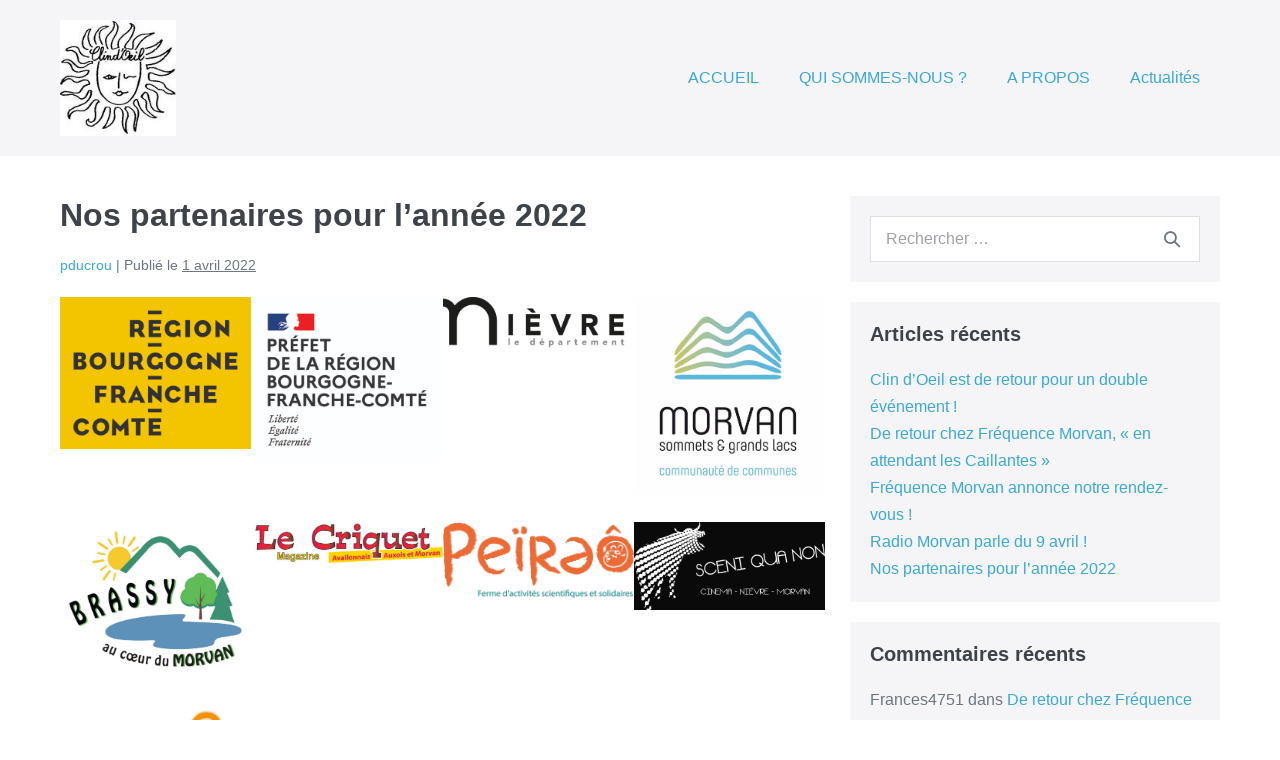

--- FILE ---
content_type: text/html; charset=UTF-8
request_url: https://clindoeil.net/2022/04/01/nos-partenaires-pour-lannee-2022/
body_size: 11331
content:
<!DOCTYPE html>

<html lang="fr-FR">

<head>
	<meta charset="UTF-8">
	<meta name="viewport" content="width=device-width, initial-scale=1">
	<link rel="profile" href="http://gmpg.org/xfn/11">
	<meta name='robots' content='noindex, follow' />

	<!-- This site is optimized with the Yoast SEO plugin v20.6 - https://yoast.com/wordpress/plugins/seo/ -->
	<title>Nos partenaires pour l&#039;année 2022 - Clin d&#039;oeil</title>
	<meta property="og:locale" content="fr_FR" />
	<meta property="og:type" content="article" />
	<meta property="og:title" content="Nos partenaires pour l&#039;année 2022 - Clin d&#039;oeil" />
	<meta property="og:url" content="http://clindoeil.net/2022/04/01/nos-partenaires-pour-lannee-2022/" />
	<meta property="og:site_name" content="Clin d&#039;oeil" />
	<meta property="article:publisher" content="https://www.facebook.com/clindoeil.brassy/" />
	<meta property="article:published_time" content="2022-04-01T13:17:01+00:00" />
	<meta property="article:modified_time" content="2022-09-20T16:01:52+00:00" />
	<meta property="og:image" content="http://clindoeil.net/wp-content/uploads/2021/05/regBFC-logo-fond-Jaune-CMJN-1024x812.jpg" />
	<meta name="author" content="pducrou" />
	<meta name="twitter:card" content="summary_large_image" />
	<meta name="twitter:label1" content="Écrit par" />
	<meta name="twitter:data1" content="pducrou" />
	<script type="application/ld+json" class="yoast-schema-graph">{"@context":"https://schema.org","@graph":[{"@type":"Article","@id":"http://clindoeil.net/2022/04/01/nos-partenaires-pour-lannee-2022/#article","isPartOf":{"@id":"http://clindoeil.net/2022/04/01/nos-partenaires-pour-lannee-2022/"},"author":{"name":"pducrou","@id":"http://clindoeil.net/#/schema/person/4e517d825fa65cb445797786cef0c034"},"headline":"Nos partenaires pour l&rsquo;année 2022","datePublished":"2022-04-01T13:17:01+00:00","dateModified":"2022-09-20T16:01:52+00:00","mainEntityOfPage":{"@id":"http://clindoeil.net/2022/04/01/nos-partenaires-pour-lannee-2022/"},"wordCount":5,"publisher":{"@id":"http://clindoeil.net/#organization"},"image":{"@id":"http://clindoeil.net/2022/04/01/nos-partenaires-pour-lannee-2022/#primaryimage"},"thumbnailUrl":"http://clindoeil.net/wp-content/uploads/2021/05/regBFC-logo-fond-Jaune-CMJN-1024x812.jpg","articleSection":["Actualités"],"inLanguage":"fr-FR"},{"@type":"WebPage","@id":"http://clindoeil.net/2022/04/01/nos-partenaires-pour-lannee-2022/","url":"http://clindoeil.net/2022/04/01/nos-partenaires-pour-lannee-2022/","name":"Nos partenaires pour l'année 2022 - Clin d&#039;oeil","isPartOf":{"@id":"http://clindoeil.net/#website"},"primaryImageOfPage":{"@id":"http://clindoeil.net/2022/04/01/nos-partenaires-pour-lannee-2022/#primaryimage"},"image":{"@id":"http://clindoeil.net/2022/04/01/nos-partenaires-pour-lannee-2022/#primaryimage"},"thumbnailUrl":"http://clindoeil.net/wp-content/uploads/2021/05/regBFC-logo-fond-Jaune-CMJN-1024x812.jpg","datePublished":"2022-04-01T13:17:01+00:00","dateModified":"2022-09-20T16:01:52+00:00","breadcrumb":{"@id":"http://clindoeil.net/2022/04/01/nos-partenaires-pour-lannee-2022/#breadcrumb"},"inLanguage":"fr-FR","potentialAction":[{"@type":"ReadAction","target":["http://clindoeil.net/2022/04/01/nos-partenaires-pour-lannee-2022/"]}]},{"@type":"ImageObject","inLanguage":"fr-FR","@id":"http://clindoeil.net/2022/04/01/nos-partenaires-pour-lannee-2022/#primaryimage","url":"http://clindoeil.net/wp-content/uploads/2021/05/regBFC-logo-fond-Jaune-CMJN-1024x812.jpg","contentUrl":"http://clindoeil.net/wp-content/uploads/2021/05/regBFC-logo-fond-Jaune-CMJN-1024x812.jpg"},{"@type":"BreadcrumbList","@id":"http://clindoeil.net/2022/04/01/nos-partenaires-pour-lannee-2022/#breadcrumb","itemListElement":[{"@type":"ListItem","position":1,"name":"Accueil","item":"http://clindoeil.net/"},{"@type":"ListItem","position":2,"name":"Nos partenaires pour l&rsquo;année 2022"}]},{"@type":"WebSite","@id":"http://clindoeil.net/#website","url":"http://clindoeil.net/","name":"Clin d&#039;oeil","description":"Association culturelle - BRASSY","publisher":{"@id":"http://clindoeil.net/#organization"},"potentialAction":[{"@type":"SearchAction","target":{"@type":"EntryPoint","urlTemplate":"http://clindoeil.net/?s={search_term_string}"},"query-input":"required name=search_term_string"}],"inLanguage":"fr-FR"},{"@type":"Organization","@id":"http://clindoeil.net/#organization","name":"Clin d'oeil","url":"http://clindoeil.net/","logo":{"@type":"ImageObject","inLanguage":"fr-FR","@id":"http://clindoeil.net/#/schema/logo/image/","url":"https://clindoeil.net/wp-content/uploads/2020/10/logopetit.jpg","contentUrl":"https://clindoeil.net/wp-content/uploads/2020/10/logopetit.jpg","width":150,"height":150,"caption":"Clin d'oeil"},"image":{"@id":"http://clindoeil.net/#/schema/logo/image/"},"sameAs":["https://www.facebook.com/clindoeil.brassy/"]},{"@type":"Person","@id":"http://clindoeil.net/#/schema/person/4e517d825fa65cb445797786cef0c034","name":"pducrou","image":{"@type":"ImageObject","inLanguage":"fr-FR","@id":"http://clindoeil.net/#/schema/person/image/","url":"https://secure.gravatar.com/avatar/b40b0c7f62365746eb74de9ae39a46ba?s=96&d=mm&r=g","contentUrl":"https://secure.gravatar.com/avatar/b40b0c7f62365746eb74de9ae39a46ba?s=96&d=mm&r=g","caption":"pducrou"},"sameAs":["http://clindoeil.net"]}]}</script>
	<!-- / Yoast SEO plugin. -->


<link rel='dns-prefetch' href='//s.w.org' />
<link rel="alternate" type="application/rss+xml" title="Clin d&#039;oeil &raquo; Flux" href="https://clindoeil.net/feed/" />
<link rel="alternate" type="application/rss+xml" title="Clin d&#039;oeil &raquo; Flux des commentaires" href="https://clindoeil.net/comments/feed/" />
<link rel="alternate" type="application/rss+xml" title="Clin d&#039;oeil &raquo; Nos partenaires pour l&rsquo;année 2022 Flux des commentaires" href="https://clindoeil.net/2022/04/01/nos-partenaires-pour-lannee-2022/feed/" />
<script>
window._wpemojiSettings = {"baseUrl":"https:\/\/s.w.org\/images\/core\/emoji\/14.0.0\/72x72\/","ext":".png","svgUrl":"https:\/\/s.w.org\/images\/core\/emoji\/14.0.0\/svg\/","svgExt":".svg","source":{"concatemoji":"https:\/\/clindoeil.net\/wp-includes\/js\/wp-emoji-release.min.js?ver=6.0.11"}};
/*! This file is auto-generated */
!function(e,a,t){var n,r,o,i=a.createElement("canvas"),p=i.getContext&&i.getContext("2d");function s(e,t){var a=String.fromCharCode,e=(p.clearRect(0,0,i.width,i.height),p.fillText(a.apply(this,e),0,0),i.toDataURL());return p.clearRect(0,0,i.width,i.height),p.fillText(a.apply(this,t),0,0),e===i.toDataURL()}function c(e){var t=a.createElement("script");t.src=e,t.defer=t.type="text/javascript",a.getElementsByTagName("head")[0].appendChild(t)}for(o=Array("flag","emoji"),t.supports={everything:!0,everythingExceptFlag:!0},r=0;r<o.length;r++)t.supports[o[r]]=function(e){if(!p||!p.fillText)return!1;switch(p.textBaseline="top",p.font="600 32px Arial",e){case"flag":return s([127987,65039,8205,9895,65039],[127987,65039,8203,9895,65039])?!1:!s([55356,56826,55356,56819],[55356,56826,8203,55356,56819])&&!s([55356,57332,56128,56423,56128,56418,56128,56421,56128,56430,56128,56423,56128,56447],[55356,57332,8203,56128,56423,8203,56128,56418,8203,56128,56421,8203,56128,56430,8203,56128,56423,8203,56128,56447]);case"emoji":return!s([129777,127995,8205,129778,127999],[129777,127995,8203,129778,127999])}return!1}(o[r]),t.supports.everything=t.supports.everything&&t.supports[o[r]],"flag"!==o[r]&&(t.supports.everythingExceptFlag=t.supports.everythingExceptFlag&&t.supports[o[r]]);t.supports.everythingExceptFlag=t.supports.everythingExceptFlag&&!t.supports.flag,t.DOMReady=!1,t.readyCallback=function(){t.DOMReady=!0},t.supports.everything||(n=function(){t.readyCallback()},a.addEventListener?(a.addEventListener("DOMContentLoaded",n,!1),e.addEventListener("load",n,!1)):(e.attachEvent("onload",n),a.attachEvent("onreadystatechange",function(){"complete"===a.readyState&&t.readyCallback()})),(e=t.source||{}).concatemoji?c(e.concatemoji):e.wpemoji&&e.twemoji&&(c(e.twemoji),c(e.wpemoji)))}(window,document,window._wpemojiSettings);
</script>
<style>
img.wp-smiley,
img.emoji {
	display: inline !important;
	border: none !important;
	box-shadow: none !important;
	height: 1em !important;
	width: 1em !important;
	margin: 0 0.07em !important;
	vertical-align: -0.1em !important;
	background: none !important;
	padding: 0 !important;
}
</style>
	<link rel='stylesheet' id='wp-block-library-css'  href='https://clindoeil.net/wp-includes/css/dist/block-library/style.min.css?ver=6.0.11' media='all' />
<style id='global-styles-inline-css'>
body{--wp--preset--color--black: #000000;--wp--preset--color--cyan-bluish-gray: #abb8c3;--wp--preset--color--white: #ffffff;--wp--preset--color--pale-pink: #f78da7;--wp--preset--color--vivid-red: #cf2e2e;--wp--preset--color--luminous-vivid-orange: #ff6900;--wp--preset--color--luminous-vivid-amber: #fcb900;--wp--preset--color--light-green-cyan: #7bdcb5;--wp--preset--color--vivid-green-cyan: #00d084;--wp--preset--color--pale-cyan-blue: #8ed1fc;--wp--preset--color--vivid-cyan-blue: #0693e3;--wp--preset--color--vivid-purple: #9b51e0;--wp--preset--gradient--vivid-cyan-blue-to-vivid-purple: linear-gradient(135deg,rgba(6,147,227,1) 0%,rgb(155,81,224) 100%);--wp--preset--gradient--light-green-cyan-to-vivid-green-cyan: linear-gradient(135deg,rgb(122,220,180) 0%,rgb(0,208,130) 100%);--wp--preset--gradient--luminous-vivid-amber-to-luminous-vivid-orange: linear-gradient(135deg,rgba(252,185,0,1) 0%,rgba(255,105,0,1) 100%);--wp--preset--gradient--luminous-vivid-orange-to-vivid-red: linear-gradient(135deg,rgba(255,105,0,1) 0%,rgb(207,46,46) 100%);--wp--preset--gradient--very-light-gray-to-cyan-bluish-gray: linear-gradient(135deg,rgb(238,238,238) 0%,rgb(169,184,195) 100%);--wp--preset--gradient--cool-to-warm-spectrum: linear-gradient(135deg,rgb(74,234,220) 0%,rgb(151,120,209) 20%,rgb(207,42,186) 40%,rgb(238,44,130) 60%,rgb(251,105,98) 80%,rgb(254,248,76) 100%);--wp--preset--gradient--blush-light-purple: linear-gradient(135deg,rgb(255,206,236) 0%,rgb(152,150,240) 100%);--wp--preset--gradient--blush-bordeaux: linear-gradient(135deg,rgb(254,205,165) 0%,rgb(254,45,45) 50%,rgb(107,0,62) 100%);--wp--preset--gradient--luminous-dusk: linear-gradient(135deg,rgb(255,203,112) 0%,rgb(199,81,192) 50%,rgb(65,88,208) 100%);--wp--preset--gradient--pale-ocean: linear-gradient(135deg,rgb(255,245,203) 0%,rgb(182,227,212) 50%,rgb(51,167,181) 100%);--wp--preset--gradient--electric-grass: linear-gradient(135deg,rgb(202,248,128) 0%,rgb(113,206,126) 100%);--wp--preset--gradient--midnight: linear-gradient(135deg,rgb(2,3,129) 0%,rgb(40,116,252) 100%);--wp--preset--duotone--dark-grayscale: url('#wp-duotone-dark-grayscale');--wp--preset--duotone--grayscale: url('#wp-duotone-grayscale');--wp--preset--duotone--purple-yellow: url('#wp-duotone-purple-yellow');--wp--preset--duotone--blue-red: url('#wp-duotone-blue-red');--wp--preset--duotone--midnight: url('#wp-duotone-midnight');--wp--preset--duotone--magenta-yellow: url('#wp-duotone-magenta-yellow');--wp--preset--duotone--purple-green: url('#wp-duotone-purple-green');--wp--preset--duotone--blue-orange: url('#wp-duotone-blue-orange');--wp--preset--font-size--small: 14px;--wp--preset--font-size--medium: 20px;--wp--preset--font-size--large: 20px;--wp--preset--font-size--x-large: 42px;--wp--preset--font-size--tiny: 12px;--wp--preset--font-size--regular: 16px;--wp--preset--font-size--larger: 32px;--wp--preset--font-size--extra: 44px;}body { margin: 0; }body{--wp--style--block-gap: 24px;}.wp-site-blocks > .alignleft { float: left; margin-right: 2em; }.wp-site-blocks > .alignright { float: right; margin-left: 2em; }.wp-site-blocks > .aligncenter { justify-content: center; margin-left: auto; margin-right: auto; }.wp-site-blocks > * { margin-block-start: 0; margin-block-end: 0; }.wp-site-blocks > * + * { margin-block-start: var( --wp--style--block-gap ); }.has-black-color{color: var(--wp--preset--color--black) !important;}.has-cyan-bluish-gray-color{color: var(--wp--preset--color--cyan-bluish-gray) !important;}.has-white-color{color: var(--wp--preset--color--white) !important;}.has-pale-pink-color{color: var(--wp--preset--color--pale-pink) !important;}.has-vivid-red-color{color: var(--wp--preset--color--vivid-red) !important;}.has-luminous-vivid-orange-color{color: var(--wp--preset--color--luminous-vivid-orange) !important;}.has-luminous-vivid-amber-color{color: var(--wp--preset--color--luminous-vivid-amber) !important;}.has-light-green-cyan-color{color: var(--wp--preset--color--light-green-cyan) !important;}.has-vivid-green-cyan-color{color: var(--wp--preset--color--vivid-green-cyan) !important;}.has-pale-cyan-blue-color{color: var(--wp--preset--color--pale-cyan-blue) !important;}.has-vivid-cyan-blue-color{color: var(--wp--preset--color--vivid-cyan-blue) !important;}.has-vivid-purple-color{color: var(--wp--preset--color--vivid-purple) !important;}.has-black-background-color{background-color: var(--wp--preset--color--black) !important;}.has-cyan-bluish-gray-background-color{background-color: var(--wp--preset--color--cyan-bluish-gray) !important;}.has-white-background-color{background-color: var(--wp--preset--color--white) !important;}.has-pale-pink-background-color{background-color: var(--wp--preset--color--pale-pink) !important;}.has-vivid-red-background-color{background-color: var(--wp--preset--color--vivid-red) !important;}.has-luminous-vivid-orange-background-color{background-color: var(--wp--preset--color--luminous-vivid-orange) !important;}.has-luminous-vivid-amber-background-color{background-color: var(--wp--preset--color--luminous-vivid-amber) !important;}.has-light-green-cyan-background-color{background-color: var(--wp--preset--color--light-green-cyan) !important;}.has-vivid-green-cyan-background-color{background-color: var(--wp--preset--color--vivid-green-cyan) !important;}.has-pale-cyan-blue-background-color{background-color: var(--wp--preset--color--pale-cyan-blue) !important;}.has-vivid-cyan-blue-background-color{background-color: var(--wp--preset--color--vivid-cyan-blue) !important;}.has-vivid-purple-background-color{background-color: var(--wp--preset--color--vivid-purple) !important;}.has-black-border-color{border-color: var(--wp--preset--color--black) !important;}.has-cyan-bluish-gray-border-color{border-color: var(--wp--preset--color--cyan-bluish-gray) !important;}.has-white-border-color{border-color: var(--wp--preset--color--white) !important;}.has-pale-pink-border-color{border-color: var(--wp--preset--color--pale-pink) !important;}.has-vivid-red-border-color{border-color: var(--wp--preset--color--vivid-red) !important;}.has-luminous-vivid-orange-border-color{border-color: var(--wp--preset--color--luminous-vivid-orange) !important;}.has-luminous-vivid-amber-border-color{border-color: var(--wp--preset--color--luminous-vivid-amber) !important;}.has-light-green-cyan-border-color{border-color: var(--wp--preset--color--light-green-cyan) !important;}.has-vivid-green-cyan-border-color{border-color: var(--wp--preset--color--vivid-green-cyan) !important;}.has-pale-cyan-blue-border-color{border-color: var(--wp--preset--color--pale-cyan-blue) !important;}.has-vivid-cyan-blue-border-color{border-color: var(--wp--preset--color--vivid-cyan-blue) !important;}.has-vivid-purple-border-color{border-color: var(--wp--preset--color--vivid-purple) !important;}.has-vivid-cyan-blue-to-vivid-purple-gradient-background{background: var(--wp--preset--gradient--vivid-cyan-blue-to-vivid-purple) !important;}.has-light-green-cyan-to-vivid-green-cyan-gradient-background{background: var(--wp--preset--gradient--light-green-cyan-to-vivid-green-cyan) !important;}.has-luminous-vivid-amber-to-luminous-vivid-orange-gradient-background{background: var(--wp--preset--gradient--luminous-vivid-amber-to-luminous-vivid-orange) !important;}.has-luminous-vivid-orange-to-vivid-red-gradient-background{background: var(--wp--preset--gradient--luminous-vivid-orange-to-vivid-red) !important;}.has-very-light-gray-to-cyan-bluish-gray-gradient-background{background: var(--wp--preset--gradient--very-light-gray-to-cyan-bluish-gray) !important;}.has-cool-to-warm-spectrum-gradient-background{background: var(--wp--preset--gradient--cool-to-warm-spectrum) !important;}.has-blush-light-purple-gradient-background{background: var(--wp--preset--gradient--blush-light-purple) !important;}.has-blush-bordeaux-gradient-background{background: var(--wp--preset--gradient--blush-bordeaux) !important;}.has-luminous-dusk-gradient-background{background: var(--wp--preset--gradient--luminous-dusk) !important;}.has-pale-ocean-gradient-background{background: var(--wp--preset--gradient--pale-ocean) !important;}.has-electric-grass-gradient-background{background: var(--wp--preset--gradient--electric-grass) !important;}.has-midnight-gradient-background{background: var(--wp--preset--gradient--midnight) !important;}.has-small-font-size{font-size: var(--wp--preset--font-size--small) !important;}.has-medium-font-size{font-size: var(--wp--preset--font-size--medium) !important;}.has-large-font-size{font-size: var(--wp--preset--font-size--large) !important;}.has-x-large-font-size{font-size: var(--wp--preset--font-size--x-large) !important;}.has-tiny-font-size{font-size: var(--wp--preset--font-size--tiny) !important;}.has-regular-font-size{font-size: var(--wp--preset--font-size--regular) !important;}.has-larger-font-size{font-size: var(--wp--preset--font-size--larger) !important;}.has-extra-font-size{font-size: var(--wp--preset--font-size--extra) !important;}
</style>
<link rel='stylesheet' id='mpfe_front_style-css'  href='https://clindoeil.net/wp-content/plugins/music-player-for-elementor/css/mpfe-front-style.css?ver=2.5' media='all' />
<link rel='stylesheet' id='font-awesome-5.15.1-css'  href='https://clindoeil.net/wp-content/plugins/music-player-for-elementor/assets/fontawesome-free-5.15.1/css/all.min.css?ver=5.15.1' media='all' />
<link rel='stylesheet' id='swp-icomoon-beatport-css'  href='https://clindoeil.net/wp-content/plugins/music-player-for-elementor/assets/swp-icomoon-beatport/style.css?ver=2.5' media='all' />
<link rel='stylesheet' id='wpbf-icon-font-css'  href='https://clindoeil.net/wp-content/themes/page-builder-framework/css/min/iconfont-min.css?ver=2.10.3' media='all' />
<link rel='stylesheet' id='wpbf-style-css'  href='https://clindoeil.net/wp-content/themes/page-builder-framework/style.css?ver=2.10.3' media='all' />
<style id='wpbf-style-inline-css'>
.wpbf-archive-content .wpbf-post{text-align:left;}.wpbf-navigation .wpbf-1-4{width:10%;}.wpbf-navigation .wpbf-3-4{width:90%;}.wpbf-navigation .wpbf-2-3{width:62%;}.wpbf-navigation .wpbf-1-3{width:38%;}
</style>
<link rel='stylesheet' id='wpbf-responsive-css'  href='https://clindoeil.net/wp-content/themes/page-builder-framework/css/min/responsive-min.css?ver=2.10.3' media='all' />
<script src='https://clindoeil.net/wp-includes/js/jquery/jquery.min.js?ver=3.6.0' id='jquery-core-js'></script>
<script src='https://clindoeil.net/wp-includes/js/jquery/jquery-migrate.min.js?ver=3.3.2' id='jquery-migrate-js'></script>
<link rel="https://api.w.org/" href="https://clindoeil.net/wp-json/" /><link rel="alternate" type="application/json" href="https://clindoeil.net/wp-json/wp/v2/posts/1560" /><link rel="EditURI" type="application/rsd+xml" title="RSD" href="https://clindoeil.net/xmlrpc.php?rsd" />
<link rel="wlwmanifest" type="application/wlwmanifest+xml" href="https://clindoeil.net/wp-includes/wlwmanifest.xml" /> 
<meta name="generator" content="WordPress 6.0.11" />
<link rel='shortlink' href='https://clindoeil.net/?p=1560' />
<link rel="alternate" type="application/json+oembed" href="https://clindoeil.net/wp-json/oembed/1.0/embed?url=https%3A%2F%2Fclindoeil.net%2F2022%2F04%2F01%2Fnos-partenaires-pour-lannee-2022%2F" />
<link rel="alternate" type="text/xml+oembed" href="https://clindoeil.net/wp-json/oembed/1.0/embed?url=https%3A%2F%2Fclindoeil.net%2F2022%2F04%2F01%2Fnos-partenaires-pour-lannee-2022%2F&#038;format=xml" />
<link rel="pingback" href="https://clindoeil.net/xmlrpc.php"><meta name="generator" content="Elementor 3.23.4; features: additional_custom_breakpoints, e_lazyload; settings: css_print_method-external, google_font-enabled, font_display-auto">
<style>.recentcomments a{display:inline !important;padding:0 !important;margin:0 !important;}</style>			<style>
				.e-con.e-parent:nth-of-type(n+4):not(.e-lazyloaded):not(.e-no-lazyload),
				.e-con.e-parent:nth-of-type(n+4):not(.e-lazyloaded):not(.e-no-lazyload) * {
					background-image: none !important;
				}
				@media screen and (max-height: 1024px) {
					.e-con.e-parent:nth-of-type(n+3):not(.e-lazyloaded):not(.e-no-lazyload),
					.e-con.e-parent:nth-of-type(n+3):not(.e-lazyloaded):not(.e-no-lazyload) * {
						background-image: none !important;
					}
				}
				@media screen and (max-height: 640px) {
					.e-con.e-parent:nth-of-type(n+2):not(.e-lazyloaded):not(.e-no-lazyload),
					.e-con.e-parent:nth-of-type(n+2):not(.e-lazyloaded):not(.e-no-lazyload) * {
						background-image: none !important;
					}
				}
			</style>
			<style id="wpbf-typography-styles"></style></head>

<body class="post-template-default single single-post postid-1560 single-format-standard wp-custom-logo wpbf wpbf-nos-partenaires-pour-lannee-2022 wpbf-sidebar-right elementor-default elementor-kit-12" itemscope="itemscope" itemtype="https://schema.org/Blog">

	<a class="screen-reader-text skip-link" href="#content" title="Sauter au contenu">Sauter au contenu</a>

	<svg xmlns="http://www.w3.org/2000/svg" viewBox="0 0 0 0" width="0" height="0" focusable="false" role="none" style="visibility: hidden; position: absolute; left: -9999px; overflow: hidden;" ><defs><filter id="wp-duotone-dark-grayscale"><feColorMatrix color-interpolation-filters="sRGB" type="matrix" values=" .299 .587 .114 0 0 .299 .587 .114 0 0 .299 .587 .114 0 0 .299 .587 .114 0 0 " /><feComponentTransfer color-interpolation-filters="sRGB" ><feFuncR type="table" tableValues="0 0.49803921568627" /><feFuncG type="table" tableValues="0 0.49803921568627" /><feFuncB type="table" tableValues="0 0.49803921568627" /><feFuncA type="table" tableValues="1 1" /></feComponentTransfer><feComposite in2="SourceGraphic" operator="in" /></filter></defs></svg><svg xmlns="http://www.w3.org/2000/svg" viewBox="0 0 0 0" width="0" height="0" focusable="false" role="none" style="visibility: hidden; position: absolute; left: -9999px; overflow: hidden;" ><defs><filter id="wp-duotone-grayscale"><feColorMatrix color-interpolation-filters="sRGB" type="matrix" values=" .299 .587 .114 0 0 .299 .587 .114 0 0 .299 .587 .114 0 0 .299 .587 .114 0 0 " /><feComponentTransfer color-interpolation-filters="sRGB" ><feFuncR type="table" tableValues="0 1" /><feFuncG type="table" tableValues="0 1" /><feFuncB type="table" tableValues="0 1" /><feFuncA type="table" tableValues="1 1" /></feComponentTransfer><feComposite in2="SourceGraphic" operator="in" /></filter></defs></svg><svg xmlns="http://www.w3.org/2000/svg" viewBox="0 0 0 0" width="0" height="0" focusable="false" role="none" style="visibility: hidden; position: absolute; left: -9999px; overflow: hidden;" ><defs><filter id="wp-duotone-purple-yellow"><feColorMatrix color-interpolation-filters="sRGB" type="matrix" values=" .299 .587 .114 0 0 .299 .587 .114 0 0 .299 .587 .114 0 0 .299 .587 .114 0 0 " /><feComponentTransfer color-interpolation-filters="sRGB" ><feFuncR type="table" tableValues="0.54901960784314 0.98823529411765" /><feFuncG type="table" tableValues="0 1" /><feFuncB type="table" tableValues="0.71764705882353 0.25490196078431" /><feFuncA type="table" tableValues="1 1" /></feComponentTransfer><feComposite in2="SourceGraphic" operator="in" /></filter></defs></svg><svg xmlns="http://www.w3.org/2000/svg" viewBox="0 0 0 0" width="0" height="0" focusable="false" role="none" style="visibility: hidden; position: absolute; left: -9999px; overflow: hidden;" ><defs><filter id="wp-duotone-blue-red"><feColorMatrix color-interpolation-filters="sRGB" type="matrix" values=" .299 .587 .114 0 0 .299 .587 .114 0 0 .299 .587 .114 0 0 .299 .587 .114 0 0 " /><feComponentTransfer color-interpolation-filters="sRGB" ><feFuncR type="table" tableValues="0 1" /><feFuncG type="table" tableValues="0 0.27843137254902" /><feFuncB type="table" tableValues="0.5921568627451 0.27843137254902" /><feFuncA type="table" tableValues="1 1" /></feComponentTransfer><feComposite in2="SourceGraphic" operator="in" /></filter></defs></svg><svg xmlns="http://www.w3.org/2000/svg" viewBox="0 0 0 0" width="0" height="0" focusable="false" role="none" style="visibility: hidden; position: absolute; left: -9999px; overflow: hidden;" ><defs><filter id="wp-duotone-midnight"><feColorMatrix color-interpolation-filters="sRGB" type="matrix" values=" .299 .587 .114 0 0 .299 .587 .114 0 0 .299 .587 .114 0 0 .299 .587 .114 0 0 " /><feComponentTransfer color-interpolation-filters="sRGB" ><feFuncR type="table" tableValues="0 0" /><feFuncG type="table" tableValues="0 0.64705882352941" /><feFuncB type="table" tableValues="0 1" /><feFuncA type="table" tableValues="1 1" /></feComponentTransfer><feComposite in2="SourceGraphic" operator="in" /></filter></defs></svg><svg xmlns="http://www.w3.org/2000/svg" viewBox="0 0 0 0" width="0" height="0" focusable="false" role="none" style="visibility: hidden; position: absolute; left: -9999px; overflow: hidden;" ><defs><filter id="wp-duotone-magenta-yellow"><feColorMatrix color-interpolation-filters="sRGB" type="matrix" values=" .299 .587 .114 0 0 .299 .587 .114 0 0 .299 .587 .114 0 0 .299 .587 .114 0 0 " /><feComponentTransfer color-interpolation-filters="sRGB" ><feFuncR type="table" tableValues="0.78039215686275 1" /><feFuncG type="table" tableValues="0 0.94901960784314" /><feFuncB type="table" tableValues="0.35294117647059 0.47058823529412" /><feFuncA type="table" tableValues="1 1" /></feComponentTransfer><feComposite in2="SourceGraphic" operator="in" /></filter></defs></svg><svg xmlns="http://www.w3.org/2000/svg" viewBox="0 0 0 0" width="0" height="0" focusable="false" role="none" style="visibility: hidden; position: absolute; left: -9999px; overflow: hidden;" ><defs><filter id="wp-duotone-purple-green"><feColorMatrix color-interpolation-filters="sRGB" type="matrix" values=" .299 .587 .114 0 0 .299 .587 .114 0 0 .299 .587 .114 0 0 .299 .587 .114 0 0 " /><feComponentTransfer color-interpolation-filters="sRGB" ><feFuncR type="table" tableValues="0.65098039215686 0.40392156862745" /><feFuncG type="table" tableValues="0 1" /><feFuncB type="table" tableValues="0.44705882352941 0.4" /><feFuncA type="table" tableValues="1 1" /></feComponentTransfer><feComposite in2="SourceGraphic" operator="in" /></filter></defs></svg><svg xmlns="http://www.w3.org/2000/svg" viewBox="0 0 0 0" width="0" height="0" focusable="false" role="none" style="visibility: hidden; position: absolute; left: -9999px; overflow: hidden;" ><defs><filter id="wp-duotone-blue-orange"><feColorMatrix color-interpolation-filters="sRGB" type="matrix" values=" .299 .587 .114 0 0 .299 .587 .114 0 0 .299 .587 .114 0 0 .299 .587 .114 0 0 " /><feComponentTransfer color-interpolation-filters="sRGB" ><feFuncR type="table" tableValues="0.098039215686275 1" /><feFuncG type="table" tableValues="0 0.66274509803922" /><feFuncB type="table" tableValues="0.84705882352941 0.41960784313725" /><feFuncA type="table" tableValues="1 1" /></feComponentTransfer><feComposite in2="SourceGraphic" operator="in" /></filter></defs></svg>
	
	<div id="container" class="hfeed wpbf-page">

		
		
<header id="header" class="wpbf-page-header" itemscope="itemscope" itemtype="https://schema.org/WPHeader">

	
	
	<div class="wpbf-navigation" data-sub-menu-animation-duration="250">

		
		
<div class="wpbf-container wpbf-container-center wpbf-visible-large wpbf-nav-wrapper wpbf-menu-right">

	<div class="wpbf-grid wpbf-grid-collapse">

		<div class="wpbf-1-4 wpbf-logo-container">

			<div class="wpbf-logo" itemscope="itemscope" itemtype="https://schema.org/Organization"><a href="https://clindoeil.net" itemprop="url"><img src="https://clindoeil.net/wp-content/uploads/2020/10/cropped-logopetit.jpg" alt="Clin d&#039;oeil" title="Clin d&#039;oeil" width="150" height="150" itemprop="logo" /></a></div>
		</div>

		<div class="wpbf-3-4 wpbf-menu-container">

			
			<nav id="navigation" class="wpbf-clearfix" itemscope="itemscope" itemtype="https://schema.org/SiteNavigationElement" aria-label="Navigation du site">

				
				<ul id="menu-menu-principal" class="wpbf-menu wpbf-sub-menu wpbf-sub-menu-align-left wpbf-sub-menu-animation-fade wpbf-menu-effect-none wpbf-menu-animation-fade wpbf-menu-align-center"><li id="menu-item-115" class="menu-item menu-item-type-post_type menu-item-object-page menu-item-home menu-item-115"><a href="https://clindoeil.net/">ACCUEIL</a></li>
<li id="menu-item-154" class="menu-item menu-item-type-post_type menu-item-object-page menu-item-154"><a href="https://clindoeil.net/qui-sommes-nous/">QUI SOMMES-NOUS ?</a></li>
<li id="menu-item-113" class="menu-item menu-item-type-post_type menu-item-object-page menu-item-113"><a href="https://clindoeil.net/a-propos/">A PROPOS</a></li>
<li id="menu-item-383" class="menu-item menu-item-type-taxonomy menu-item-object-category current-post-ancestor current-menu-parent current-post-parent menu-item-383"><a href="https://clindoeil.net/category/actualites/">Actualités</a></li>
</ul>
				
			</nav>

			
		</div>

	</div>

</div>

		
<div class="wpbf-mobile-menu-hamburger wpbf-hidden-large">

	<div class="wpbf-mobile-nav-wrapper wpbf-container wpbf-container-center">

		<div class="wpbf-mobile-logo-container wpbf-2-3">

			<div class="wpbf-mobile-logo" itemscope="itemscope" itemtype="https://schema.org/Organization"><a href="https://clindoeil.net" itemprop="url"><img src="https://clindoeil.net/wp-content/uploads/2020/10/cropped-logopetit.jpg" alt="Clin d&#039;oeil" title="Clin d&#039;oeil" width="150" height="150" itemprop="logo" /></a></div>
		</div>

		<div class="wpbf-menu-toggle-container wpbf-1-3">

			
			
				<button id="wpbf-mobile-menu-toggle" class="wpbf-mobile-nav-item wpbf-mobile-menu-toggle wpbff wpbff-hamburger" aria-label="Mobile Site Navigation" aria-controls="navigation" aria-expanded="false" aria-haspopup="true">
					<span class="screen-reader-text">basculer le menu</span>
				</button>

			

			
		</div>

	</div>

	<div class="wpbf-mobile-menu-container">

		
		<nav id="mobile-navigation" itemscope="itemscope" itemtype="https://schema.org/SiteNavigationElement" aria-labelledby="wpbf-mobile-menu-toggle">

			
			
			
		</nav>

		
	</div>

</div>

		
	</div>

	
</header>

		
<div id="content">

	
	
	<div id="inner-content" class="wpbf-container wpbf-container-center wpbf-padding-medium">
		
		<div class="wpbf-grid wpbf-main-grid wpbf-grid-medium">

			
			<main id="main" class="wpbf-main wpbf-medium-2-3 wpbf-single-content wpbf-post-content">

				
				
				
				
<article id="post-1560" class="wpbf-post-layout-default wpbf-post-style-plain post-1560 post type-post status-publish format-standard hentry category-actualites wpbf-post" itemscope="itemscope" itemtype="https://schema.org/CreativeWork">

	<div class="wpbf-article-wrapper">

		
		<header class="article-header">

			<h1 class="entry-title" itemprop="headline">Nos partenaires pour l&rsquo;année 2022</h1><p class="article-meta"><span class="article-author author vcard" itemscope="itemscope" itemprop="author" itemtype="https://schema.org/Person"><a class="url fn" href="https://clindoeil.net/author/pducrou/" title="Voir tous les articles de pducrou" rel="author" itemprop="url"><span itemprop="name">pducrou</span></a></span><span class="article-meta-separator"> | </span><span class="posted-on">Publié le</span> <time class="article-time published" datetime="2022-04-01T15:17:01+02:00" itemprop="datePublished">1 avril 2022</time><span class="article-meta-separator"> | </span></p>
		</header>

		<section class="entry-content article-content" itemprop="text">

			
			
<div class="wp-container-13 wp-block-columns">
<div class="wp-container-8 wp-block-column">
<div class="wp-container-7 wp-block-columns">
<div class="wp-container-5 wp-block-column">
<figure class="wp-block-image size-large"><a href="https://www.bourgognefranchecomte.fr/"><img fetchpriority="high" width="1024" height="812" src="http://clindoeil.net/wp-content/uploads/2021/05/regBFC-logo-fond-Jaune-CMJN-1024x812.jpg" alt="" class="wp-image-552" srcset="https://clindoeil.net/wp-content/uploads/2021/05/regBFC-logo-fond-Jaune-CMJN-1024x812.jpg 1024w, https://clindoeil.net/wp-content/uploads/2021/05/regBFC-logo-fond-Jaune-CMJN-300x238.jpg 300w, https://clindoeil.net/wp-content/uploads/2021/05/regBFC-logo-fond-Jaune-CMJN-768x609.jpg 768w, https://clindoeil.net/wp-content/uploads/2021/05/regBFC-logo-fond-Jaune-CMJN-1536x1218.jpg 1536w, https://clindoeil.net/wp-content/uploads/2021/05/regBFC-logo-fond-Jaune-CMJN-2048x1624.jpg 2048w" sizes="(max-width: 1024px) 100vw, 1024px" /></a></figure>
</div>



<div class="wp-container-6 wp-block-column">
<figure class="wp-block-image size-large"><a href="https://www.culture.gouv.fr/Regions/Drac-Bourgogne-Franche-Comte"><img width="1024" height="885" src="http://clindoeil.net/wp-content/uploads/2021/05/PREF_region_Bourgogne_Franche_Comte_CMJN-1024x885.jpg" alt="" class="wp-image-555" srcset="https://clindoeil.net/wp-content/uploads/2021/05/PREF_region_Bourgogne_Franche_Comte_CMJN-1024x885.jpg 1024w, https://clindoeil.net/wp-content/uploads/2021/05/PREF_region_Bourgogne_Franche_Comte_CMJN-300x259.jpg 300w, https://clindoeil.net/wp-content/uploads/2021/05/PREF_region_Bourgogne_Franche_Comte_CMJN-768x664.jpg 768w, https://clindoeil.net/wp-content/uploads/2021/05/PREF_region_Bourgogne_Franche_Comte_CMJN-1536x1328.jpg 1536w, https://clindoeil.net/wp-content/uploads/2021/05/PREF_region_Bourgogne_Franche_Comte_CMJN-2048x1771.jpg 2048w" sizes="(max-width: 1024px) 100vw, 1024px" /></a></figure>
</div>
</div>
</div>



<div class="wp-container-12 wp-block-column">
<div class="wp-container-11 wp-block-columns">
<div class="wp-container-9 wp-block-column">
<figure class="wp-block-image size-large"><a href="https://nievre.fr/"><img width="1024" height="279" src="http://clindoeil.net/wp-content/uploads/2021/05/CD_BLACK_2018FIN-1024x279.png" alt="" class="wp-image-554" srcset="https://clindoeil.net/wp-content/uploads/2021/05/CD_BLACK_2018FIN-1024x279.png 1024w, https://clindoeil.net/wp-content/uploads/2021/05/CD_BLACK_2018FIN-300x82.png 300w, https://clindoeil.net/wp-content/uploads/2021/05/CD_BLACK_2018FIN-768x209.png 768w, https://clindoeil.net/wp-content/uploads/2021/05/CD_BLACK_2018FIN-1536x418.png 1536w, https://clindoeil.net/wp-content/uploads/2021/05/CD_BLACK_2018FIN-2048x557.png 2048w" sizes="(max-width: 1024px) 100vw, 1024px" /></a></figure>
</div>



<div class="wp-container-10 wp-block-column">
<figure class="wp-block-image size-large"><a href="https://www.ccmorvan.fr/"><img loading="lazy" width="994" height="1024" src="http://clindoeil.net/wp-content/uploads/2021/05/logo-CC-994x1024.jpg" alt="" class="wp-image-559" srcset="https://clindoeil.net/wp-content/uploads/2021/05/logo-CC-994x1024.jpg 994w, https://clindoeil.net/wp-content/uploads/2021/05/logo-CC-291x300.jpg 291w, https://clindoeil.net/wp-content/uploads/2021/05/logo-CC-768x791.jpg 768w, https://clindoeil.net/wp-content/uploads/2021/05/logo-CC.jpg 1213w" sizes="(max-width: 994px) 100vw, 994px" /></a></figure>
</div>
</div>
</div>
</div>



<div class="wp-container-22 wp-block-columns">
<div class="wp-container-17 wp-block-column">
<div class="wp-container-16 wp-block-columns">
<div class="wp-container-14 wp-block-column">
<figure class="wp-block-image size-large"><a href="http://www.brassy.fr/"><img loading="lazy" width="1024" height="853" src="http://clindoeil.net/wp-content/uploads/2021/05/Logo-Brassy-officiel18532-1024x853.jpg" alt="" class="wp-image-560" srcset="https://clindoeil.net/wp-content/uploads/2021/05/Logo-Brassy-officiel18532-1024x853.jpg 1024w, https://clindoeil.net/wp-content/uploads/2021/05/Logo-Brassy-officiel18532-300x250.jpg 300w, https://clindoeil.net/wp-content/uploads/2021/05/Logo-Brassy-officiel18532-768x639.jpg 768w, https://clindoeil.net/wp-content/uploads/2021/05/Logo-Brassy-officiel18532.jpg 1457w" sizes="(max-width: 1024px) 100vw, 1024px" /></a></figure>
</div>



<div class="wp-container-15 wp-block-column">
<figure class="wp-block-image size-large"><a href="https://le-criquet-avallonnais-auxois.fr/"><img loading="lazy" width="1024" height="223" src="http://clindoeil.net/wp-content/uploads/2021/05/criq1-1024x223.jpg" alt="" class="wp-image-709" srcset="https://clindoeil.net/wp-content/uploads/2021/05/criq1-1024x223.jpg 1024w, https://clindoeil.net/wp-content/uploads/2021/05/criq1-300x65.jpg 300w, https://clindoeil.net/wp-content/uploads/2021/05/criq1-768x167.jpg 768w, https://clindoeil.net/wp-content/uploads/2021/05/criq1-1536x334.jpg 1536w, https://clindoeil.net/wp-content/uploads/2021/05/criq1-2048x445.jpg 2048w" sizes="(max-width: 1024px) 100vw, 1024px" /></a></figure>
</div>
</div>
</div>



<div class="wp-container-21 wp-block-column">
<div class="wp-container-20 wp-block-columns">
<div class="wp-container-18 wp-block-column">
<figure class="wp-block-image size-full"><a href="http://peirao.org/"><img loading="lazy" width="400" height="159" src="http://clindoeil.net/wp-content/uploads/2021/05/logo-Peirao-40018425.png" alt="" class="wp-image-561" srcset="https://clindoeil.net/wp-content/uploads/2021/05/logo-Peirao-40018425.png 400w, https://clindoeil.net/wp-content/uploads/2021/05/logo-Peirao-40018425-300x119.png 300w" sizes="(max-width: 400px) 100vw, 400px" /></a></figure>
</div>



<div class="wp-container-19 wp-block-column">
<figure class="wp-block-image size-full"><a href="https://www.sceniquanon.com/"><img loading="lazy" width="265" height="122" src="http://clindoeil.net/wp-content/uploads/2021/05/logo-1.png" alt="" class="wp-image-628"/></a></figure>
</div>
</div>
</div>
</div>



<div class="wp-container-34 wp-block-columns">
<div class="wp-container-33 wp-block-column">
<div class="wp-container-32 wp-block-columns">
<div class="wp-container-31 wp-block-column">
<div class="wp-container-30 wp-block-columns">
<div class="wp-container-29 wp-block-column">
<div class="wp-container-28 wp-block-columns">
<div class="wp-container-26 wp-block-column">
<div class="wp-container-25 wp-block-columns">
<div class="wp-container-23 wp-block-column">
<figure class="wp-block-image size-large"><a href="https://www.cooperativedessavoirs.org/"><img loading="lazy" width="1024" height="843" src="http://clindoeil.net/wp-content/uploads/2022/04/Logo-CoopDesSavoirsRVB1200pix-1024x843.jpg" alt="" class="wp-image-1561" srcset="https://clindoeil.net/wp-content/uploads/2022/04/Logo-CoopDesSavoirsRVB1200pix-1024x843.jpg 1024w, https://clindoeil.net/wp-content/uploads/2022/04/Logo-CoopDesSavoirsRVB1200pix-300x247.jpg 300w, https://clindoeil.net/wp-content/uploads/2022/04/Logo-CoopDesSavoirsRVB1200pix-768x632.jpg 768w, https://clindoeil.net/wp-content/uploads/2022/04/Logo-CoopDesSavoirsRVB1200pix.jpg 1200w" sizes="(max-width: 1024px) 100vw, 1024px" /></a></figure>
</div>



<div class="wp-container-24 wp-block-column"></div>
</div>
</div>



<div class="wp-container-27 wp-block-column"></div>
</div>
</div>
</div>
</div>
</div>
</div>
</div>

			
			
		</section>

		<footer class="article-footer">

			<p class="footer-categories"><span class="categories-title">Classé sous :</span> <a href="https://clindoeil.net/category/actualites/" rel="category tag">Actualités</a></p>
		</footer>

		
	</div>

	
	<nav class="post-links wpbf-clearfix" aria-label="Navigation d’article">

		<span class="screen-reader-text">Navigation d’article</span>

		<span class="previous-post-link"><a href="https://clindoeil.net/2022/04/01/apres-avoir-danse-le-9-avril-a-brassy-christophe-apprill-a-avallon/" rel="prev">&larr; Article précédent</a></span><span class="next-post-link"><a href="https://clindoeil.net/2022/04/05/radio-morvan-parle-du-9-avril/" rel="next">Article suivant &rarr;</a></span>
	</nav>

	
	

	
	<section class="commentlist">

		<h3 id="comments-title">
			<span>27</span> commentaires		</h3>

		<ul id="comments" class="comments">
			
		<li id="comment-10908">

			<article class="pingback even thread-even depth-1">

				Ping :
				<a href='https://vikmeepxez.com/' rel='external nofollow ugc' class='url'>sildenafil 25 mg online</a>
				
			</article>

		
	</li><!-- #comment-## -->

		<li id="comment-10969">

			<article class="pingback odd alt thread-odd thread-alt depth-1">

				Ping :
				<a href='https://clomidfinder.com/' rel='external nofollow ugc' class='url'>clomid pct</a>
				
			</article>

		
	</li><!-- #comment-## -->

		<li id="comment-11018">

			<article class="pingback even thread-even depth-1">

				Ping :
				<a href='https://cialisnexa.com/' rel='external nofollow ugc' class='url'>daily cialis</a>
				
			</article>

		
	</li><!-- #comment-## -->

		<li id="comment-11019">

			<article class="pingback odd alt thread-odd thread-alt depth-1">

				Ping :
				<a href='https://viaaidly.com/' rel='external nofollow ugc' class='url'>100mg white viagra s100</a>
				
			</article>

		
	</li><!-- #comment-## -->

		<li id="comment-11020">

			<article class="pingback even thread-even depth-1">

				Ping :
				<a href='https://vigoraxpress.com/' rel='external nofollow ugc' class='url'>75 mg viagra</a>
				
			</article>

		
	</li><!-- #comment-## -->

		<li id="comment-11030">

			<article class="pingback odd alt thread-odd thread-alt depth-1">

				Ping :
				<a href='https://ciapowermed.com/' rel='external nofollow ugc' class='url'>cialis coupon 2021</a>
				
			</article>

		
	</li><!-- #comment-## -->

		<li id="comment-11157">

			<article class="pingback even thread-even depth-1">

				Ping :
				<a href='https://ginsengrootman.com/' rel='external nofollow ugc' class='url'>ginseng and zinc benefits for men</a>
				
			</article>

		
	</li><!-- #comment-## -->

		<li id="comment-11359">

			<article class="trackback odd alt thread-odd thread-alt depth-1">

				Ping :
				<a href='https://kmgrpari.pro/#' rel='external nofollow ugc' class='url'>sans ordonnance kamagra prescrire sun medicament pharmacie</a>
				
			</article>

		
	</li><!-- #comment-## -->

		<li id="comment-11363">

			<article class="trackback even thread-even depth-1">

				Ping :
				<a href='https://enclmph.life/#' rel='external nofollow ugc' class='url'>cheap enclomiphene generic now</a>
				
			</article>

		
	</li><!-- #comment-## -->

		<li id="comment-11376">

			<article class="trackback odd alt thread-odd thread-alt depth-1">

				Ping :
				<a href='https://adnrxonl.shop/#' rel='external nofollow ugc' class='url'>buy androxal cheap wholesale</a>
				
			</article>

		
	</li><!-- #comment-## -->

		<li id="comment-11383">

			<article class="trackback even thread-even depth-1">

				Ping :
				<a href='https://flexecyclo.top/#' rel='external nofollow ugc' class='url'>get flexeril cyclobenzaprine generic equivalent buy</a>
				
			</article>

		
	</li><!-- #comment-## -->

		<li id="comment-11389">

			<article class="trackback odd alt thread-odd thread-alt depth-1">

				Ping :
				<a href='https://dutatre.guru/#' rel='external nofollow ugc' class='url'>online order dutasteride australia buy online</a>
				
			</article>

		
	</li><!-- #comment-## -->

		<li id="comment-11397">

			<article class="trackback even thread-even depth-1">

				Ping :
				<a href='https://gabapntry.pro/#' rel='external nofollow ugc' class='url'>purchase gabapentin usa price</a>
				
			</article>

		
	</li><!-- #comment-## -->

		<li id="comment-11401">

			<article class="trackback odd alt thread-odd thread-alt depth-1">

				Ping :
				<a href='https://fildeonline.pro/#' rel='external nofollow ugc' class='url'>purchase fildena canada purchase</a>
				
			</article>

		
	</li><!-- #comment-## -->

		<li id="comment-11421">

			<article class="trackback even thread-even depth-1">

				Ping :
				<a href='https://itrnznre.top/#' rel='external nofollow ugc' class='url'>buying itraconazole generic where to buy</a>
				
			</article>

		
	</li><!-- #comment-## -->

		<li id="comment-11424">

			<article class="trackback odd alt thread-odd thread-alt depth-1">

				Ping :
				<a href='https://stxorde.pro/#' rel='external nofollow ugc' class='url'>buy cheap staxyn us prices</a>
				
			</article>

		
	</li><!-- #comment-## -->

		<li id="comment-11428">

			<article class="trackback even thread-even depth-1">

				Ping :
				<a href='https://orderavdrt.top/#' rel='external nofollow ugc' class='url'>cheapest buy avodart new york city</a>
				
			</article>

		
	</li><!-- #comment-## -->

		<li id="comment-11432">

			<article class="trackback odd alt thread-odd thread-alt depth-1">

				Ping :
				<a href='https://rifaxich.today/#' rel='external nofollow ugc' class='url'>buying rifaximin buy hong kong</a>
				
			</article>

		
	</li><!-- #comment-## -->

		<li id="comment-11441">

			<article class="trackback even thread-even depth-1">

				Ping :
				<a href='https://xfxanmn.live/#' rel='external nofollow ugc' class='url'>buying xifaxan generic in us</a>
				
			</article>

		
	</li><!-- #comment-## -->

		<li id="comment-11442">

			<article class="trackback odd alt thread-odd thread-alt depth-1">

				Ping :
				<a href='https://kmgczech.pro/#' rel='external nofollow ugc' class='url'>levné kamagra sobotní doručení</a>
				
			</article>

		
	</li><!-- #comment-## -->

		<li id="comment-11461">

			<article class="pingback even thread-even depth-1">

				Ping :
				<a href='https://edmedshelper.com/' rel='external nofollow ugc' class='url'>maxifort sildenafil 100mg</a>
				
			</article>

		
	</li><!-- #comment-## -->

		<li id="comment-11464">

			<article class="pingback odd alt thread-odd thread-alt depth-1">

				Ping :
				<a href='https://curelifenet.com/' rel='external nofollow ugc' class='url'>cialis prices</a>
				
			</article>

		
	</li><!-- #comment-## -->

		<li id="comment-11469">

			<article class="pingback even thread-even depth-1">

				Ping :
				<a href='https://swiftrxdelivery.com/' rel='external nofollow ugc' class='url'>buying generic cialis online safe</a>
				
			</article>

		
	</li><!-- #comment-## -->

		<li id="comment-11470">

			<article class="pingback odd alt thread-odd thread-alt depth-1">

				Ping :
				<a href='https://bluecandymen.com/' rel='external nofollow ugc' class='url'>buy liquid cialis online</a>
				
			</article>

		
	</li><!-- #comment-## -->

		<li id="comment-11472">

			<article class="pingback even thread-even depth-1">

				Ping :
				<a href='https://themedicalinsighthub.com/' rel='external nofollow ugc' class='url'>cialis</a>
				
			</article>

		
	</li><!-- #comment-## -->

		<li id="comment-11482">

			<article class="pingback odd alt thread-odd thread-alt depth-1">

				Ping :
				<a href='https://usmeddoor.com/' rel='external nofollow ugc' class='url'>cialis for women</a>
				
			</article>

		
	</li><!-- #comment-## -->

		<li id="comment-11484">

			<article class="pingback even thread-even depth-1">

				Ping :
				<a href='https://usahealthmedic.com/' rel='external nofollow ugc' class='url'>viagra 100mg street price</a>
				
			</article>

		
	</li><!-- #comment-## -->
		</ul>

		
	</section>

		<p class="no-comments">Les commentaires sont fermés.</p>
	
	


</article>

				
				
				
			</main>

			
<div class="wpbf-medium-1-3 wpbf-sidebar-wrapper">

	
	<aside id="sidebar" class="wpbf-sidebar" itemscope="itemscope" itemtype="https://schema.org/WPSideBar">

	
	<div id="search-2" class="widget widget_search">
<form role="search" method="get" class="searchform" action="https://clindoeil.net/">

	<label>

		<span class="screen-reader-text">Recherche pour :</span>
		<input type="search" id="searchform-1" name="s" value="" placeholder="Rechercher &hellip;" title="Appuyez sur Entrer pour rechercher" />

		
			<button value="Search" class="wpbff wpbff-search"></button>

		
	</label>

</form>
</div>
		<div id="recent-posts-2" class="widget widget_recent_entries">
		<h4 class="wpbf-widgettitle">Articles récents</h4>
		<ul>
											<li>
					<a href="https://clindoeil.net/2023/09/13/clin-doeil-est-de-retour-pour-un-double-evenement/">Clin d&rsquo;Oeil est de retour pour un double événement !</a>
									</li>
											<li>
					<a href="https://clindoeil.net/2022/11/14/elementor-1745/">De retour chez Fréquence Morvan, « en attendant les Caillantes »</a>
									</li>
											<li>
					<a href="https://clindoeil.net/2022/10/19/frequence-morvan-annonce-notre-rendez-vous/">Fréquence Morvan annonce notre rendez-vous !</a>
									</li>
											<li>
					<a href="https://clindoeil.net/2022/04/05/radio-morvan-parle-du-9-avril/">Radio Morvan parle du 9 avril !</a>
									</li>
											<li>
					<a href="https://clindoeil.net/2022/04/01/nos-partenaires-pour-lannee-2022/" aria-current="page">Nos partenaires pour l&rsquo;année 2022</a>
									</li>
					</ul>

		</div><div id="recent-comments-2" class="widget widget_recent_comments"><h4 class="wpbf-widgettitle">Commentaires récents</h4><ul id="recentcomments"><li class="recentcomments"><span class="comment-author-link">Frances4751</span> dans <a href="https://clindoeil.net/2022/11/14/elementor-1745/#comment-11963">De retour chez Fréquence Morvan, « en attendant les Caillantes »</a></li><li class="recentcomments"><span class="comment-author-link">Isla844</span> dans <a href="https://clindoeil.net/2022/11/14/elementor-1745/#comment-11962">De retour chez Fréquence Morvan, « en attendant les Caillantes »</a></li><li class="recentcomments"><span class="comment-author-link">Emma3714</span> dans <a href="https://clindoeil.net/2022/11/14/elementor-1745/#comment-11961">De retour chez Fréquence Morvan, « en attendant les Caillantes »</a></li><li class="recentcomments"><span class="comment-author-link">Parker4732</span> dans <a href="https://clindoeil.net/2022/10/19/frequence-morvan-annonce-notre-rendez-vous/#comment-11960">Fréquence Morvan annonce notre rendez-vous !</a></li><li class="recentcomments"><span class="comment-author-link">Faye3663</span> dans <a href="https://clindoeil.net/2022/11/14/elementor-1745/#comment-11959">De retour chez Fréquence Morvan, « en attendant les Caillantes »</a></li></ul></div><div id="archives-2" class="widget widget_archive"><h4 class="wpbf-widgettitle">Archives</h4>
			<ul>
					<li><a href='https://clindoeil.net/2023/09/'>septembre 2023</a></li>
	<li><a href='https://clindoeil.net/2022/11/'>novembre 2022</a></li>
	<li><a href='https://clindoeil.net/2022/10/'>octobre 2022</a></li>
	<li><a href='https://clindoeil.net/2022/04/'>avril 2022</a></li>
	<li><a href='https://clindoeil.net/2021/11/'>novembre 2021</a></li>
	<li><a href='https://clindoeil.net/2021/10/'>octobre 2021</a></li>
	<li><a href='https://clindoeil.net/2021/07/'>juillet 2021</a></li>
	<li><a href='https://clindoeil.net/2021/06/'>juin 2021</a></li>
	<li><a href='https://clindoeil.net/2021/05/'>mai 2021</a></li>
	<li><a href='https://clindoeil.net/2021/04/'>avril 2021</a></li>
	<li><a href='https://clindoeil.net/2021/02/'>février 2021</a></li>
			</ul>

			</div><div id="categories-2" class="widget widget_categories"><h4 class="wpbf-widgettitle">Catégories</h4>
			<ul>
					<li class="cat-item cat-item-3"><a href="https://clindoeil.net/category/actualites/">Actualités</a>
</li>
	<li class="cat-item cat-item-1"><a href="https://clindoeil.net/category/non-classe/">Non classé</a>
</li>
			</ul>

			</div><div id="meta-2" class="widget widget_meta"><h4 class="wpbf-widgettitle">Méta</h4>
		<ul>
						<li><a rel="nofollow" href="https://clindoeil.net/wp-login.php">Connexion</a></li>
			<li><a href="https://clindoeil.net/feed/">Flux des publications</a></li>
			<li><a href="https://clindoeil.net/comments/feed/">Flux des commentaires</a></li>

			<li><a href="https://fr.wordpress.org/">Site de WordPress-FR</a></li>
		</ul>

		</div>
	
	</aside>

	
</div>

		</div>

		
	</div>
	
	
</div>


<footer id="footer" class="wpbf-page-footer" itemscope="itemscope" itemtype="https://schema.org/WPFooter">

	
	<div class="wpbf-inner-footer wpbf-container wpbf-container-center wpbf-footer-two-columns">

		<div class="wpbf-inner-footer-left">

			&copy; 2026 - Clin d&#039;oeil | All rights reserved
		</div>

		
		<div class="wpbf-inner-footer-right">

			Powered by <a rel="nofollow" href="https://wp-pagebuilderframework.com/">Page Builder Framework</a>
		</div>

		
	</div>

	
</footer>

	</div>


			<script type='text/javascript'>
				const lazyloadRunObserver = () => {
					const lazyloadBackgrounds = document.querySelectorAll( `.e-con.e-parent:not(.e-lazyloaded)` );
					const lazyloadBackgroundObserver = new IntersectionObserver( ( entries ) => {
						entries.forEach( ( entry ) => {
							if ( entry.isIntersecting ) {
								let lazyloadBackground = entry.target;
								if( lazyloadBackground ) {
									lazyloadBackground.classList.add( 'e-lazyloaded' );
								}
								lazyloadBackgroundObserver.unobserve( entry.target );
							}
						});
					}, { rootMargin: '200px 0px 200px 0px' } );
					lazyloadBackgrounds.forEach( ( lazyloadBackground ) => {
						lazyloadBackgroundObserver.observe( lazyloadBackground );
					} );
				};
				const events = [
					'DOMContentLoaded',
					'elementor/lazyload/observe',
				];
				events.forEach( ( event ) => {
					document.addEventListener( event, lazyloadRunObserver );
				} );
			</script>
			<style>.wp-container-1 > .alignleft { float: left; margin-inline-start: 0; margin-inline-end: 2em; }.wp-container-1 > .alignright { float: right; margin-inline-start: 2em; margin-inline-end: 0; }.wp-container-1 > .aligncenter { margin-left: auto !important; margin-right: auto !important; }.wp-container-1 > * { margin-block-start: 0; margin-block-end: 0; }.wp-container-1 > * + * { margin-block-start: var( --wp--style--block-gap ); margin-block-end: 0; }</style>
<style>.wp-container-2 > .alignleft { float: left; margin-inline-start: 0; margin-inline-end: 2em; }.wp-container-2 > .alignright { float: right; margin-inline-start: 2em; margin-inline-end: 0; }.wp-container-2 > .aligncenter { margin-left: auto !important; margin-right: auto !important; }.wp-container-2 > * { margin-block-start: 0; margin-block-end: 0; }.wp-container-2 > * + * { margin-block-start: var( --wp--style--block-gap ); margin-block-end: 0; }</style>
<style>.wp-container-3 > .alignleft { float: left; margin-inline-start: 0; margin-inline-end: 2em; }.wp-container-3 > .alignright { float: right; margin-inline-start: 2em; margin-inline-end: 0; }.wp-container-3 > .aligncenter { margin-left: auto !important; margin-right: auto !important; }.wp-container-3 > * { margin-block-start: 0; margin-block-end: 0; }.wp-container-3 > * + * { margin-block-start: var( --wp--style--block-gap ); margin-block-end: 0; }</style>
<style>.wp-container-4 > .alignleft { float: left; margin-inline-start: 0; margin-inline-end: 2em; }.wp-container-4 > .alignright { float: right; margin-inline-start: 2em; margin-inline-end: 0; }.wp-container-4 > .aligncenter { margin-left: auto !important; margin-right: auto !important; }.wp-container-4 > * { margin-block-start: 0; margin-block-end: 0; }.wp-container-4 > * + * { margin-block-start: var( --wp--style--block-gap ); margin-block-end: 0; }</style>
<style>.wp-container-5 > .alignleft { float: left; margin-inline-start: 0; margin-inline-end: 2em; }.wp-container-5 > .alignright { float: right; margin-inline-start: 2em; margin-inline-end: 0; }.wp-container-5 > .aligncenter { margin-left: auto !important; margin-right: auto !important; }.wp-container-5 > * { margin-block-start: 0; margin-block-end: 0; }.wp-container-5 > * + * { margin-block-start: var( --wp--style--block-gap ); margin-block-end: 0; }</style>
<style>.wp-container-6 > .alignleft { float: left; margin-inline-start: 0; margin-inline-end: 2em; }.wp-container-6 > .alignright { float: right; margin-inline-start: 2em; margin-inline-end: 0; }.wp-container-6 > .aligncenter { margin-left: auto !important; margin-right: auto !important; }.wp-container-6 > * { margin-block-start: 0; margin-block-end: 0; }.wp-container-6 > * + * { margin-block-start: var( --wp--style--block-gap ); margin-block-end: 0; }</style>
<style>.wp-container-7 {display: flex;gap: var( --wp--style--block-gap, 2em );flex-wrap: nowrap;align-items: center;}.wp-container-7 > * { margin: 0; }</style>
<style>.wp-container-8 > .alignleft { float: left; margin-inline-start: 0; margin-inline-end: 2em; }.wp-container-8 > .alignright { float: right; margin-inline-start: 2em; margin-inline-end: 0; }.wp-container-8 > .aligncenter { margin-left: auto !important; margin-right: auto !important; }.wp-container-8 > * { margin-block-start: 0; margin-block-end: 0; }.wp-container-8 > * + * { margin-block-start: var( --wp--style--block-gap ); margin-block-end: 0; }</style>
<style>.wp-container-9 > .alignleft { float: left; margin-inline-start: 0; margin-inline-end: 2em; }.wp-container-9 > .alignright { float: right; margin-inline-start: 2em; margin-inline-end: 0; }.wp-container-9 > .aligncenter { margin-left: auto !important; margin-right: auto !important; }.wp-container-9 > * { margin-block-start: 0; margin-block-end: 0; }.wp-container-9 > * + * { margin-block-start: var( --wp--style--block-gap ); margin-block-end: 0; }</style>
<style>.wp-container-10 > .alignleft { float: left; margin-inline-start: 0; margin-inline-end: 2em; }.wp-container-10 > .alignright { float: right; margin-inline-start: 2em; margin-inline-end: 0; }.wp-container-10 > .aligncenter { margin-left: auto !important; margin-right: auto !important; }.wp-container-10 > * { margin-block-start: 0; margin-block-end: 0; }.wp-container-10 > * + * { margin-block-start: var( --wp--style--block-gap ); margin-block-end: 0; }</style>
<style>.wp-container-11 {display: flex;gap: var( --wp--style--block-gap, 2em );flex-wrap: nowrap;align-items: center;}.wp-container-11 > * { margin: 0; }</style>
<style>.wp-container-12 > .alignleft { float: left; margin-inline-start: 0; margin-inline-end: 2em; }.wp-container-12 > .alignright { float: right; margin-inline-start: 2em; margin-inline-end: 0; }.wp-container-12 > .aligncenter { margin-left: auto !important; margin-right: auto !important; }.wp-container-12 > * { margin-block-start: 0; margin-block-end: 0; }.wp-container-12 > * + * { margin-block-start: var( --wp--style--block-gap ); margin-block-end: 0; }</style>
<style>.wp-container-13 {display: flex;gap: var( --wp--style--block-gap, 2em );flex-wrap: nowrap;align-items: center;}.wp-container-13 > * { margin: 0; }</style>
<style>.wp-container-14 > .alignleft { float: left; margin-inline-start: 0; margin-inline-end: 2em; }.wp-container-14 > .alignright { float: right; margin-inline-start: 2em; margin-inline-end: 0; }.wp-container-14 > .aligncenter { margin-left: auto !important; margin-right: auto !important; }.wp-container-14 > * { margin-block-start: 0; margin-block-end: 0; }.wp-container-14 > * + * { margin-block-start: var( --wp--style--block-gap ); margin-block-end: 0; }</style>
<style>.wp-container-15 > .alignleft { float: left; margin-inline-start: 0; margin-inline-end: 2em; }.wp-container-15 > .alignright { float: right; margin-inline-start: 2em; margin-inline-end: 0; }.wp-container-15 > .aligncenter { margin-left: auto !important; margin-right: auto !important; }.wp-container-15 > * { margin-block-start: 0; margin-block-end: 0; }.wp-container-15 > * + * { margin-block-start: var( --wp--style--block-gap ); margin-block-end: 0; }</style>
<style>.wp-container-16 {display: flex;gap: var( --wp--style--block-gap, 2em );flex-wrap: nowrap;align-items: center;}.wp-container-16 > * { margin: 0; }</style>
<style>.wp-container-17 > .alignleft { float: left; margin-inline-start: 0; margin-inline-end: 2em; }.wp-container-17 > .alignright { float: right; margin-inline-start: 2em; margin-inline-end: 0; }.wp-container-17 > .aligncenter { margin-left: auto !important; margin-right: auto !important; }.wp-container-17 > * { margin-block-start: 0; margin-block-end: 0; }.wp-container-17 > * + * { margin-block-start: var( --wp--style--block-gap ); margin-block-end: 0; }</style>
<style>.wp-container-18 > .alignleft { float: left; margin-inline-start: 0; margin-inline-end: 2em; }.wp-container-18 > .alignright { float: right; margin-inline-start: 2em; margin-inline-end: 0; }.wp-container-18 > .aligncenter { margin-left: auto !important; margin-right: auto !important; }.wp-container-18 > * { margin-block-start: 0; margin-block-end: 0; }.wp-container-18 > * + * { margin-block-start: var( --wp--style--block-gap ); margin-block-end: 0; }</style>
<style>.wp-container-19 > .alignleft { float: left; margin-inline-start: 0; margin-inline-end: 2em; }.wp-container-19 > .alignright { float: right; margin-inline-start: 2em; margin-inline-end: 0; }.wp-container-19 > .aligncenter { margin-left: auto !important; margin-right: auto !important; }.wp-container-19 > * { margin-block-start: 0; margin-block-end: 0; }.wp-container-19 > * + * { margin-block-start: var( --wp--style--block-gap ); margin-block-end: 0; }</style>
<style>.wp-container-20 {display: flex;gap: var( --wp--style--block-gap, 2em );flex-wrap: nowrap;align-items: center;}.wp-container-20 > * { margin: 0; }</style>
<style>.wp-container-21 > .alignleft { float: left; margin-inline-start: 0; margin-inline-end: 2em; }.wp-container-21 > .alignright { float: right; margin-inline-start: 2em; margin-inline-end: 0; }.wp-container-21 > .aligncenter { margin-left: auto !important; margin-right: auto !important; }.wp-container-21 > * { margin-block-start: 0; margin-block-end: 0; }.wp-container-21 > * + * { margin-block-start: var( --wp--style--block-gap ); margin-block-end: 0; }</style>
<style>.wp-container-22 {display: flex;gap: var( --wp--style--block-gap, 2em );flex-wrap: nowrap;align-items: center;}.wp-container-22 > * { margin: 0; }</style>
<style>.wp-container-23 > .alignleft { float: left; margin-inline-start: 0; margin-inline-end: 2em; }.wp-container-23 > .alignright { float: right; margin-inline-start: 2em; margin-inline-end: 0; }.wp-container-23 > .aligncenter { margin-left: auto !important; margin-right: auto !important; }.wp-container-23 > * { margin-block-start: 0; margin-block-end: 0; }.wp-container-23 > * + * { margin-block-start: var( --wp--style--block-gap ); margin-block-end: 0; }</style>
<style>.wp-container-24 > .alignleft { float: left; margin-inline-start: 0; margin-inline-end: 2em; }.wp-container-24 > .alignright { float: right; margin-inline-start: 2em; margin-inline-end: 0; }.wp-container-24 > .aligncenter { margin-left: auto !important; margin-right: auto !important; }.wp-container-24 > * { margin-block-start: 0; margin-block-end: 0; }.wp-container-24 > * + * { margin-block-start: var( --wp--style--block-gap ); margin-block-end: 0; }</style>
<style>.wp-container-25 {display: flex;gap: var( --wp--style--block-gap, 2em );flex-wrap: nowrap;align-items: center;}.wp-container-25 > * { margin: 0; }</style>
<style>.wp-container-26 > .alignleft { float: left; margin-inline-start: 0; margin-inline-end: 2em; }.wp-container-26 > .alignright { float: right; margin-inline-start: 2em; margin-inline-end: 0; }.wp-container-26 > .aligncenter { margin-left: auto !important; margin-right: auto !important; }.wp-container-26 > * { margin-block-start: 0; margin-block-end: 0; }.wp-container-26 > * + * { margin-block-start: var( --wp--style--block-gap ); margin-block-end: 0; }</style>
<style>.wp-container-27 > .alignleft { float: left; margin-inline-start: 0; margin-inline-end: 2em; }.wp-container-27 > .alignright { float: right; margin-inline-start: 2em; margin-inline-end: 0; }.wp-container-27 > .aligncenter { margin-left: auto !important; margin-right: auto !important; }.wp-container-27 > * { margin-block-start: 0; margin-block-end: 0; }.wp-container-27 > * + * { margin-block-start: var( --wp--style--block-gap ); margin-block-end: 0; }</style>
<style>.wp-container-28 {display: flex;gap: var( --wp--style--block-gap, 2em );flex-wrap: nowrap;align-items: center;}.wp-container-28 > * { margin: 0; }</style>
<style>.wp-container-29 > .alignleft { float: left; margin-inline-start: 0; margin-inline-end: 2em; }.wp-container-29 > .alignright { float: right; margin-inline-start: 2em; margin-inline-end: 0; }.wp-container-29 > .aligncenter { margin-left: auto !important; margin-right: auto !important; }.wp-container-29 > * { margin-block-start: 0; margin-block-end: 0; }.wp-container-29 > * + * { margin-block-start: var( --wp--style--block-gap ); margin-block-end: 0; }</style>
<style>.wp-container-30 {display: flex;gap: var( --wp--style--block-gap, 2em );flex-wrap: nowrap;align-items: center;}.wp-container-30 > * { margin: 0; }</style>
<style>.wp-container-31 > .alignleft { float: left; margin-inline-start: 0; margin-inline-end: 2em; }.wp-container-31 > .alignright { float: right; margin-inline-start: 2em; margin-inline-end: 0; }.wp-container-31 > .aligncenter { margin-left: auto !important; margin-right: auto !important; }.wp-container-31 > * { margin-block-start: 0; margin-block-end: 0; }.wp-container-31 > * + * { margin-block-start: var( --wp--style--block-gap ); margin-block-end: 0; }</style>
<style>.wp-container-32 {display: flex;gap: var( --wp--style--block-gap, 2em );flex-wrap: nowrap;align-items: center;}.wp-container-32 > * { margin: 0; }</style>
<style>.wp-container-33 > .alignleft { float: left; margin-inline-start: 0; margin-inline-end: 2em; }.wp-container-33 > .alignright { float: right; margin-inline-start: 2em; margin-inline-end: 0; }.wp-container-33 > .aligncenter { margin-left: auto !important; margin-right: auto !important; }.wp-container-33 > * { margin-block-start: 0; margin-block-end: 0; }.wp-container-33 > * + * { margin-block-start: var( --wp--style--block-gap ); margin-block-end: 0; }</style>
<style>.wp-container-34 {display: flex;gap: var( --wp--style--block-gap, 2em );flex-wrap: nowrap;align-items: center;}.wp-container-34 > * { margin: 0; }</style>
<script id='wpbf-site-js-before'>
var WpbfObj = {
			ajaxurl: "https://clindoeil.net/wp-admin/admin-ajax.php"
		};
</script>
<script src='https://clindoeil.net/wp-content/themes/page-builder-framework/js/min/site-min.js?ver=2.10.3' id='wpbf-site-js'></script>
<script src='https://clindoeil.net/wp-includes/js/comment-reply.min.js?ver=6.0.11' id='comment-reply-js'></script>

</body>

</html>
